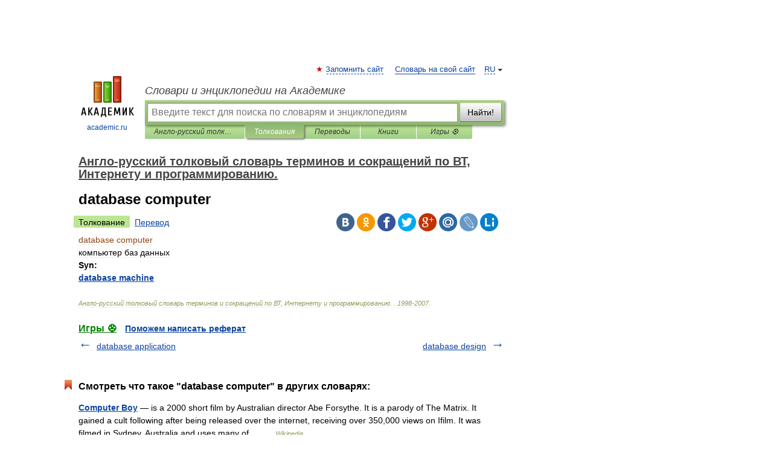

--- FILE ---
content_type: application/javascript; charset=utf-8
request_url: https://fundingchoicesmessages.google.com/f/AGSKWxVs_5e93tTv5nkVR5YtnPBg21OVfP5C_xWYxrN2jWDZv4VIVIC3xp0tyAmJzH5wv_x7emy9W66Uj5U4gBAFSiZHaYSeBbfS_a0nA-jFEyzQ202hHdOIT4wr4NHu4T2JskBN47x2jt3l7JgGW3EXfUyhpyhaJS4828qXF-7Zk_UgSPf3L4GSk-NcZGvi/_/ad-scroll.-adv.jpg_300x250v2./js_ad_utf8./ad/generate?
body_size: -1285
content:
window['d3802c14-68e9-4c7d-9025-504c02483ac6'] = true;